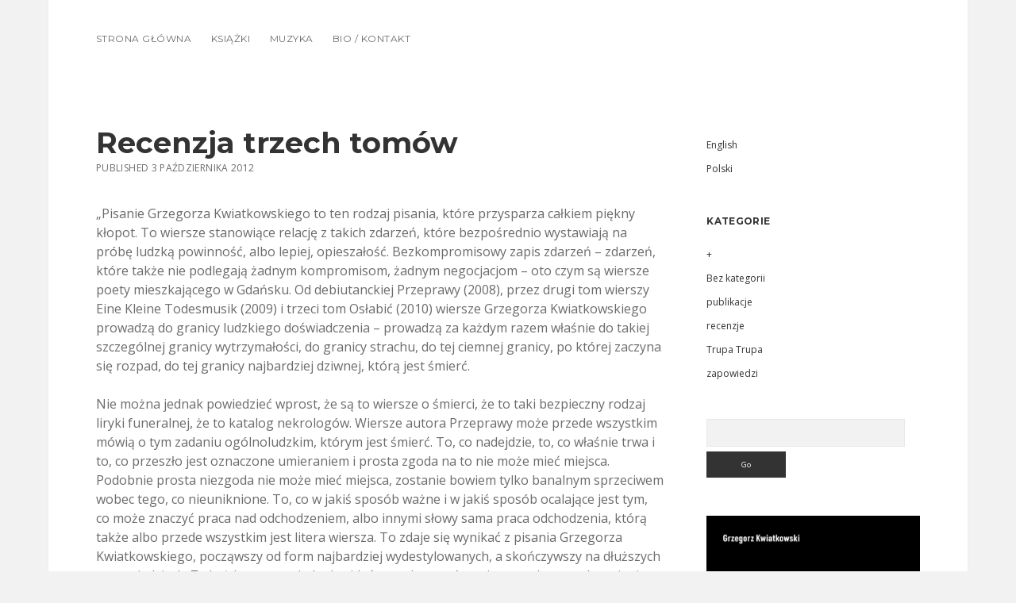

--- FILE ---
content_type: text/html; charset=UTF-8
request_url: https://grzegorzkwiatkowski.com/recenzja-trzech-tomow/
body_size: 6882
content:
<!DOCTYPE html>

<html lang="pl-PL">

<head>
	<title>Recenzja trzech tomów</title>
<meta charset="UTF-8" />
<meta name="viewport" content="width=device-width, initial-scale=1" />
<meta name="template" content="Apex 1.39" />
<link rel='dns-prefetch' href='//fonts.googleapis.com' />
<link rel='dns-prefetch' href='//s.w.org' />
<link rel="alternate" type="application/rss+xml" title=" &raquo; Kanał z wpisami" href="https://grzegorzkwiatkowski.com/feed/" />
		<script type="text/javascript">
			window._wpemojiSettings = {"baseUrl":"https:\/\/s.w.org\/images\/core\/emoji\/13.0.1\/72x72\/","ext":".png","svgUrl":"https:\/\/s.w.org\/images\/core\/emoji\/13.0.1\/svg\/","svgExt":".svg","source":{"concatemoji":"https:\/\/grzegorzkwiatkowski.com\/wp-includes\/js\/wp-emoji-release.min.js?ver=5.6.16"}};
			!function(e,a,t){var n,r,o,i=a.createElement("canvas"),p=i.getContext&&i.getContext("2d");function s(e,t){var a=String.fromCharCode;p.clearRect(0,0,i.width,i.height),p.fillText(a.apply(this,e),0,0);e=i.toDataURL();return p.clearRect(0,0,i.width,i.height),p.fillText(a.apply(this,t),0,0),e===i.toDataURL()}function c(e){var t=a.createElement("script");t.src=e,t.defer=t.type="text/javascript",a.getElementsByTagName("head")[0].appendChild(t)}for(o=Array("flag","emoji"),t.supports={everything:!0,everythingExceptFlag:!0},r=0;r<o.length;r++)t.supports[o[r]]=function(e){if(!p||!p.fillText)return!1;switch(p.textBaseline="top",p.font="600 32px Arial",e){case"flag":return s([127987,65039,8205,9895,65039],[127987,65039,8203,9895,65039])?!1:!s([55356,56826,55356,56819],[55356,56826,8203,55356,56819])&&!s([55356,57332,56128,56423,56128,56418,56128,56421,56128,56430,56128,56423,56128,56447],[55356,57332,8203,56128,56423,8203,56128,56418,8203,56128,56421,8203,56128,56430,8203,56128,56423,8203,56128,56447]);case"emoji":return!s([55357,56424,8205,55356,57212],[55357,56424,8203,55356,57212])}return!1}(o[r]),t.supports.everything=t.supports.everything&&t.supports[o[r]],"flag"!==o[r]&&(t.supports.everythingExceptFlag=t.supports.everythingExceptFlag&&t.supports[o[r]]);t.supports.everythingExceptFlag=t.supports.everythingExceptFlag&&!t.supports.flag,t.DOMReady=!1,t.readyCallback=function(){t.DOMReady=!0},t.supports.everything||(n=function(){t.readyCallback()},a.addEventListener?(a.addEventListener("DOMContentLoaded",n,!1),e.addEventListener("load",n,!1)):(e.attachEvent("onload",n),a.attachEvent("onreadystatechange",function(){"complete"===a.readyState&&t.readyCallback()})),(n=t.source||{}).concatemoji?c(n.concatemoji):n.wpemoji&&n.twemoji&&(c(n.twemoji),c(n.wpemoji)))}(window,document,window._wpemojiSettings);
		</script>
		<style type="text/css">
img.wp-smiley,
img.emoji {
	display: inline !important;
	border: none !important;
	box-shadow: none !important;
	height: 1em !important;
	width: 1em !important;
	margin: 0 .07em !important;
	vertical-align: -0.1em !important;
	background: none !important;
	padding: 0 !important;
}
</style>
	<link rel='stylesheet' id='wp-block-library-css'  href='https://grzegorzkwiatkowski.com/wp-includes/css/dist/block-library/style.min.css?ver=5.6.16' type='text/css' media='all' />
<link rel='stylesheet' id='ct-apex-style-css'  href='https://grzegorzkwiatkowski.com/wp-content/themes/apex/style.css?ver=5.6.16' type='text/css' media='all' />
<link rel='stylesheet' id='ct-morning-child-style-css'  href='https://grzegorzkwiatkowski.com/wp-content/themes/morning/style.css?ver=5.6.16' type='text/css' media='all' />
<link rel='stylesheet' id='ct-apex-font-awesome-css'  href='https://grzegorzkwiatkowski.com/wp-content/themes/apex/assets/font-awesome/css/all.min.css?ver=5.6.16' type='text/css' media='all' />
<link rel='stylesheet' id='addtoany-css'  href='https://grzegorzkwiatkowski.com/wp-content/plugins/add-to-any/addtoany.min.css?ver=1.15' type='text/css' media='all' />
<link rel='stylesheet' id='wp-featherlight-css'  href='https://grzegorzkwiatkowski.com/wp-content/plugins/wp-featherlight/css/wp-featherlight.min.css?ver=1.3.4' type='text/css' media='all' />
<link rel='stylesheet' id='ct-morning-google-fonts-css'  href='//fonts.googleapis.com/css?family=Montserrat%3A400%2C700%7COpen+Sans%3A400%2C700&#038;ver=5.6.16' type='text/css' media='all' />
<script type='text/javascript' src='https://grzegorzkwiatkowski.com/wp-includes/js/jquery/jquery.min.js?ver=3.5.1' id='jquery-core-js'></script>
<script type='text/javascript' src='https://grzegorzkwiatkowski.com/wp-includes/js/jquery/jquery-migrate.min.js?ver=3.3.2' id='jquery-migrate-js'></script>
<script type='text/javascript' src='https://grzegorzkwiatkowski.com/wp-content/plugins/add-to-any/addtoany.min.js?ver=1.1' id='addtoany-js'></script>
<!--[if IE 8]>
<script type='text/javascript' src='https://grzegorzkwiatkowski.com/wp-content/themes/apex/js/build/html5shiv.min.js?ver=5.6.16' id='ct-apex-html5-shiv-js'></script>
<![endif]-->
<link rel="https://api.w.org/" href="https://grzegorzkwiatkowski.com/wp-json/" /><link rel="alternate" type="application/json" href="https://grzegorzkwiatkowski.com/wp-json/wp/v2/posts/3239" /><link rel="EditURI" type="application/rsd+xml" title="RSD" href="https://grzegorzkwiatkowski.com/xmlrpc.php?rsd" />
<link rel="wlwmanifest" type="application/wlwmanifest+xml" href="https://grzegorzkwiatkowski.com/wp-includes/wlwmanifest.xml" /> 
<meta name="generator" content="WordPress 5.6.16" />
<link rel="canonical" href="https://grzegorzkwiatkowski.com/recenzja-trzech-tomow/" />
<link rel='shortlink' href='https://grzegorzkwiatkowski.com/?p=3239' />
<link rel="alternate" type="application/json+oembed" href="https://grzegorzkwiatkowski.com/wp-json/oembed/1.0/embed?url=https%3A%2F%2Fgrzegorzkwiatkowski.com%2Frecenzja-trzech-tomow%2F" />
<link rel="alternate" type="text/xml+oembed" href="https://grzegorzkwiatkowski.com/wp-json/oembed/1.0/embed?url=https%3A%2F%2Fgrzegorzkwiatkowski.com%2Frecenzja-trzech-tomow%2F&#038;format=xml" />

<script data-cfasync="false">
window.a2a_config=window.a2a_config||{};a2a_config.callbacks=[];a2a_config.overlays=[];a2a_config.templates={};a2a_localize = {
	Share: "Podziel się",
	Save: "Zapisz",
	Subscribe: "Subskrybuj",
	Email: "Email",
	Bookmark: "Dodaj do ulubionych",
	ShowAll: "Pokaż wszystko",
	ShowLess: "Ukryj",
	FindServices: "Wyszukaj",
	FindAnyServiceToAddTo: "Wyszukaj",
	PoweredBy: "Powered by",
	ShareViaEmail: "Share via email",
	SubscribeViaEmail: "Subscribe via email",
	BookmarkInYourBrowser: "Dodaj do zakładek w przeglądarce",
	BookmarkInstructions: "Press Ctrl+D or \u2318+D to bookmark this page",
	AddToYourFavorites: "Dodaj do ulubionych",
	SendFromWebOrProgram: "Send from any email address or email program",
	EmailProgram: "Email program",
	More: "More&#8230;",
	ThanksForSharing: "Thanks for sharing!",
	ThanksForFollowing: "Thanks for following!"
};

(function(d,s,a,b){a=d.createElement(s);b=d.getElementsByTagName(s)[0];a.async=1;a.src="https://static.addtoany.com/menu/page.js";b.parentNode.insertBefore(a,b);})(document,"script");
</script>
<link rel="apple-touch-icon" sizes="57x57" href="/wp-content/uploads/fbrfg/apple-touch-icon-57x57.png">
<link rel="apple-touch-icon" sizes="60x60" href="/wp-content/uploads/fbrfg/apple-touch-icon-60x60.png">
<link rel="apple-touch-icon" sizes="72x72" href="/wp-content/uploads/fbrfg/apple-touch-icon-72x72.png">
<link rel="apple-touch-icon" sizes="76x76" href="/wp-content/uploads/fbrfg/apple-touch-icon-76x76.png">
<link rel="apple-touch-icon" sizes="114x114" href="/wp-content/uploads/fbrfg/apple-touch-icon-114x114.png">
<link rel="apple-touch-icon" sizes="120x120" href="/wp-content/uploads/fbrfg/apple-touch-icon-120x120.png">
<link rel="apple-touch-icon" sizes="144x144" href="/wp-content/uploads/fbrfg/apple-touch-icon-144x144.png">
<link rel="apple-touch-icon" sizes="152x152" href="/wp-content/uploads/fbrfg/apple-touch-icon-152x152.png">
<link rel="apple-touch-icon" sizes="180x180" href="/wp-content/uploads/fbrfg/apple-touch-icon-180x180.png">
<link rel="icon" type="image/png" href="/wp-content/uploads/fbrfg/favicon-32x32.png" sizes="32x32">
<link rel="icon" type="image/png" href="/wp-content/uploads/fbrfg/android-chrome-192x192.png" sizes="192x192">
<link rel="icon" type="image/png" href="/wp-content/uploads/fbrfg/favicon-96x96.png" sizes="96x96">
<link rel="icon" type="image/png" href="/wp-content/uploads/fbrfg/favicon-16x16.png" sizes="16x16">
<link rel="manifest" href="/wp-content/uploads/fbrfg/manifest.json">
<link rel="mask-icon" href="/wp-content/uploads/fbrfg/safari-pinned-tab.svg" color="#5bbad5">
<link rel="shortcut icon" href="/wp-content/uploads/fbrfg/favicon.ico">
<meta name="msapplication-TileColor" content="#603cba">
<meta name="msapplication-TileImage" content="/wp-content/uploads/fbrfg/mstile-144x144.png">
<meta name="msapplication-config" content="/wp-content/uploads/fbrfg/browserconfig.xml">
<meta name="theme-color" content="#ffffff"></head>

<body data-rsssl=1 id="morning" class="post-template-default single single-post postid-3239 single-format-standard wp-featherlight-captions full-post singular singular-post singular-post-3239">
			<a class="skip-content" href="#main">Skip to content</a>
	<div id="overflow-container" class="overflow-container">
		<div id="max-width" class="max-width">
									<header class="site-header" id="site-header" role="banner">
				<div id="menu-primary-container" class="menu-primary-container">
					<div id="menu-primary" class="menu-container menu-primary" role="navigation">
	<nav class="menu"><ul id="menu-primary-items" class="menu-primary-items"><li id="menu-item-8775" class="menu-item menu-item-type-custom menu-item-object-custom menu-item-home menu-item-8775"><a href="https://grzegorzkwiatkowski.com">Strona główna</a></li>
<li id="menu-item-3994" class="menu-item menu-item-type-post_type menu-item-object-page menu-item-3994"><a href="https://grzegorzkwiatkowski.com/publikacje/">Książki</a></li>
<li id="menu-item-5988" class="menu-item menu-item-type-post_type menu-item-object-page menu-item-5988"><a href="https://grzegorzkwiatkowski.com/muzyka/">Muzyka</a></li>
<li id="menu-item-3995" class="menu-item menu-item-type-post_type menu-item-object-page menu-item-3995"><a href="https://grzegorzkwiatkowski.com/bio/">Bio / Kontakt</a></li>
</ul></nav></div>
														</div>
				<button id="toggle-navigation" class="toggle-navigation">
					<span class="screen-reader-text">open menu</span>
					<svg width="24px" height="18px" viewBox="0 0 24 18" version="1.1" xmlns="http://www.w3.org/2000/svg" xmlns:xlink="http://www.w3.org/1999/xlink">
				    <g stroke="none" stroke-width="1" fill="none" fill-rule="evenodd">
				        <g transform="translate(-148.000000, -36.000000)" fill="#6B6B6B">
				            <g transform="translate(123.000000, 25.000000)">
				                <g transform="translate(25.000000, 11.000000)">
				                    <rect x="0" y="16" width="24" height="2"></rect>
				                    <rect x="0" y="8" width="24" height="2"></rect>
				                    <rect x="0" y="0" width="24" height="2"></rect>
				                </g>
				            </g>
				        </g>
				    </g>
				</svg>				</button>
				<div id="title-container" class="title-container">
					<div id='site-title' class='site-title'><a href='https://grzegorzkwiatkowski.com'></a></div>									</div>
			</header>
									<section id="main" class="main" role="main">
				<div id="loop-container" class="loop-container">
	<div class="post-3239 post type-post status-publish format-standard hentry category-recenzje entry">
		<article>
				<div class="post-container">
			<div class='post-header'>
				<h1 class='post-title'>Recenzja trzech tomów</h1>
				<div class="post-byline">
    <span class="post-date">
		Published 3 października 2012	</span>
	</div>			</div>
			<div class="post-content">
								<p>„Pisanie Grzegorza Kwiatkowskiego to ten rodzaj pisania, które przysparza całkiem piękny kłopot. To wiersze stanowiące relację z takich zdarzeń, które bezpośrednio wystawiają na próbę ludzką powinność, albo lepiej, opieszałość. <span id="more-3239"></span>Bezkompromisowy zapis zdarzeń – zdarzeń, które także nie podlegają żadnym kompromisom, żadnym negocjacjom – oto czym są wiersze poety mieszkającego w Gdańsku. Od debiutanckiej Przeprawy (2008), przez drugi tom wierszy Eine Kleine Todesmusik (2009) i trzeci tom Osłabić (2010) wiersze Grzegorza Kwiatkowskiego prowadzą do granicy ludzkiego doświadczenia – prowadzą za każdym razem właśnie do takiej szczególnej granicy wytrzymałości, do granicy strachu, do tej ciemnej granicy, po której zaczyna się rozpad, do tej granicy najbardziej dziwnej, którą jest śmierć.</p>
<p>Nie można jednak powiedzieć wprost, że są to wiersze o śmierci, że to taki bezpieczny rodzaj liryki funeralnej, że to katalog nekrologów. Wiersze autora Przeprawy może przede wszystkim mówią o tym zadaniu ogólnoludzkim, którym jest śmierć. To, co nadejdzie, to, co właśnie trwa i to, co przeszło jest oznaczone umieraniem i prosta zgoda na to nie może mieć miejsca. Podobnie prosta niezgoda nie może mieć miejsca, zostanie bowiem tylko banalnym sprzeciwem wobec tego, co nieuniknione. To, co w jakiś sposób ważne i w jakiś sposób ocalające jest tym, co może znaczyć praca nad odchodzeniem, albo innymi słowy sama praca odchodzenia, którą także albo przede wszystkim jest litera wiersza. To zdaje się wynikać z pisania Grzegorza Kwiatkowskiego, począwszy od form najbardziej wydestylowanych, a skończywszy na dłuższych wypowiedziach. Za każdym razem jednak widać mozolne ogołacanie sposobu przedstawienia tego, co w wierszu. Rezygnacja z szerszych struktur tropicznym na rzecz struktury języka informującego, tak można by powiedzieć. Można jednak także powiedzieć, że ogołocenie formy odpowiada ogołacającym przedstawieniom – suchy język mówi o suchym pyle, urwany wiersz mówi o urwanym życiu.</p>
<p>Wiersze te w swych przedstawieniach ujawniają pewien rodzaj roszczenia, które pojawia się zazwyczaj w momentach granicznych takich jak ludobójstwo, śmiertelna choroba, choroba umysłowa… Można dalej komponować sekwencje spraw, które występują w pisaniu Grzegorza Kwiatkowskiego raczej jako fragment o nieprzewidywalności istnienia aniżeli jako figura. Jednak to roszczenie wyrównania i sprawiedliwości zostaje opróżnione, pozostaje puste, pozostaje bez responsu. W tym te wiersze zbliżają się do tego, co jako rozpad wydaje się być rzeczywiste i kłopotliwe. Puste roszczenie jest często resztą z systemu, ale kryje się w nim także głębsza ostateczność człowieka, jego ocalenie – język. Pozostaje zatem sam język, a zatem również wiersz, który przybywa z wymogiem dokonania decyzji o pozostaniu w tyle, czy też decyzji o ponowieniu angażu jakim może być tylko dalsze czytanie poezji Grzegorza Kwiatkowskiego.</p>
<p>Te wiersze bezpośrednio znaczą sprawy, które bezpośrednio nie mogą zostać rozczytane, opracowane i podsumowane. Te wiersze w pewnym sensie podejmują historię od nowa. Jest to jednak może przede wszystkim historia ludzkiej niezborności, ludzkiego braku i pośledniości, które wynikają z możliwości śmierci, która pojedynczo zawsze zwycięża życie, zwycięża język, zwycięża wszelkie świadczenie. Czytanie takich historii jest wystawieniem siebie na piękny kłopot – na szczególną próbę wytrzymałości moralnej, wytrzymałości wewnętrznej. Jeśli można powiedzieć o etycznym wystawianiu na próbę, to wiersze właśnie to robią. Stanowczo poddaję się tej próbie, którą gotują wiersze Grzegorza Kwiatkowskiego. Są to wiersze bardzo potrzebne, wiersze bardzo ważne.”</p>
<p><strong>Paweł Paszek, <a href="http://opt-art.net/helikopter/pawel-paszek-fragment-obok-kwiatkowskiego/">Helikopter (Organ Kulturalny OPT)</a></strong></p>
<p>&nbsp;</p>
<div class="addtoany_share_save_container addtoany_content addtoany_content_bottom"><div class="a2a_kit addtoany_list" data-a2a-url="https://grzegorzkwiatkowski.com/recenzja-trzech-tomow/" data-a2a-title="Recenzja trzech tomów"><a class="a2a_button_facebook" href="https://www.addtoany.com/add_to/facebook?linkurl=https%3A%2F%2Fgrzegorzkwiatkowski.com%2Frecenzja-trzech-tomow%2F&amp;linkname=Recenzja%20trzech%20tom%C3%B3w" title="Facebook" rel="nofollow noopener" target="_blank"><img src="/social/facebook.png" alt="Facebook"></a><a class="a2a_button_twitter" href="https://www.addtoany.com/add_to/twitter?linkurl=https%3A%2F%2Fgrzegorzkwiatkowski.com%2Frecenzja-trzech-tomow%2F&amp;linkname=Recenzja%20trzech%20tom%C3%B3w" title="Twitter" rel="nofollow noopener" target="_blank"><img src="/social/twitter.png" alt="Twitter"></a></div></div>							</div>
						<div class="post-meta">
				<p class="post-categories"><span>Published in </span><a href="https://grzegorzkwiatkowski.com/category/recenzje/" title="View all posts in recenzje">recenzje</a></p>								<nav class="further-reading">
	<div class="previous">
		<span>Previous Post</span>
		<a href="https://grzegorzkwiatkowski.com/8-tekstow-na-lamach-pazdziernikowego-helikoptera/">Poprzedni</a>
	</div>
	<div class="next">
		<span>Next Post</span>
		<a href="https://grzegorzkwiatkowski.com/angielska-recenzja-ep/">Angielska recenzja EP</a>
	</div>
</nav>			</div>
		</div>
	</article>
	</div></div>
</section> <!-- .main -->

	<aside class="sidebar sidebar-primary" id="sidebar-primary" role="complementary">
		<h1 class="screen-reader-text">Sidebar</h1>
		<section id="polylang-2" class="widget widget_polylang"><ul>
	<li class="lang-item lang-item-25 lang-item-en no-translation lang-item-first"><a lang="en-US" hreflang="en-US" href="https://grzegorzkwiatkowski.com/en/">English</a></li>
	<li class="lang-item lang-item-14 lang-item-pl current-lang"><a lang="pl-PL" hreflang="pl-PL" href="https://grzegorzkwiatkowski.com/recenzja-trzech-tomow/">Polski</a></li>
</ul>
</section><section id="categories-2" class="widget widget_categories"><h2 class="widget-title">Kategorie</h2>
			<ul>
					<li class="cat-item cat-item-2"><a href="https://grzegorzkwiatkowski.com/category/2/">+</a>
</li>
	<li class="cat-item cat-item-16"><a href="https://grzegorzkwiatkowski.com/category/bez-kategorii-pl/">Bez kategorii</a>
</li>
	<li class="cat-item cat-item-3"><a href="https://grzegorzkwiatkowski.com/category/publikacje/">publikacje</a>
</li>
	<li class="cat-item cat-item-4"><a href="https://grzegorzkwiatkowski.com/category/recenzje/">recenzje</a>
</li>
	<li class="cat-item cat-item-5"><a href="https://grzegorzkwiatkowski.com/category/trupa-trupa/" title="Więcej na trupatrupa.com.">Trupa Trupa</a>
</li>
	<li class="cat-item cat-item-8"><a href="https://grzegorzkwiatkowski.com/category/zapowiedzi/">zapowiedzi</a>
</li>
			</ul>

			</section><section id="search-4" class="widget widget_search"><div class='search-form-container'>
	<form role="search" method="get" class="search-form" action="https://grzegorzkwiatkowski.com/">
		<label class="screen-reader-text" for="search-field">Search</label>
		<input id="search-field" type="search" class="search-field" value="" name="s"
		       title="Search for:"/>
		<input type="submit" class="search-submit" value='Go'/>
	</form>
</div></section><section id="media_image-3" class="widget widget_media_image"><a href="https://grzegorzkwiatkowski.com/publikacje"><img width="663" height="1024" src="https://grzegorzkwiatkowski.com/wp-content/uploads/2021/10/cover-crops-663x1024.jpg" class="image wp-image-8948  attachment-large size-large" alt="" loading="lazy" style="max-width: 100%; height: auto;" srcset="https://grzegorzkwiatkowski.com/wp-content/uploads/2021/10/cover-crops-663x1024.jpg 663w, https://grzegorzkwiatkowski.com/wp-content/uploads/2021/10/cover-crops-194x300.jpg 194w, https://grzegorzkwiatkowski.com/wp-content/uploads/2021/10/cover-crops-768x1187.jpg 768w, https://grzegorzkwiatkowski.com/wp-content/uploads/2021/10/cover-crops.jpg 792w" sizes="(max-width: 663px) 100vw, 663px" /></a></section>	</aside>

<footer id="site-footer" class="site-footer" role="contentinfo">
		<div class="design-credit">
        <span>
            &copy; Grzegorz Kwiatkowski 2021        </span>
	</div>
</footer>
</div>
</div><!-- .overflow-container -->


<script type='text/javascript' id='ct-apex-js-js-extra'>
/* <![CDATA[ */
var ct_apex_objectL10n = {"openMenu":"open menu","closeMenu":"close menu","openChildMenu":"open dropdown menu","closeChildMenu":"close dropdown menu"};
/* ]]> */
</script>
<script type='text/javascript' src='https://grzegorzkwiatkowski.com/wp-content/themes/apex/js/build/production.min.js?ver=5.6.16' id='ct-apex-js-js'></script>
<!--[if IE 8]>
<script type='text/javascript' src='https://grzegorzkwiatkowski.com/wp-content/themes/apex/js/build/respond.min.js?ver=5.6.16' id='ct-apex-respond-js'></script>
<![endif]-->
<script type='text/javascript' src='https://grzegorzkwiatkowski.com/wp-content/plugins/wp-featherlight/js/wpFeatherlight.pkgd.min.js?ver=1.3.4' id='wp-featherlight-js'></script>
<script type='text/javascript' src='https://grzegorzkwiatkowski.com/wp-includes/js/wp-embed.min.js?ver=5.6.16' id='wp-embed-js'></script>

</body>
</html>